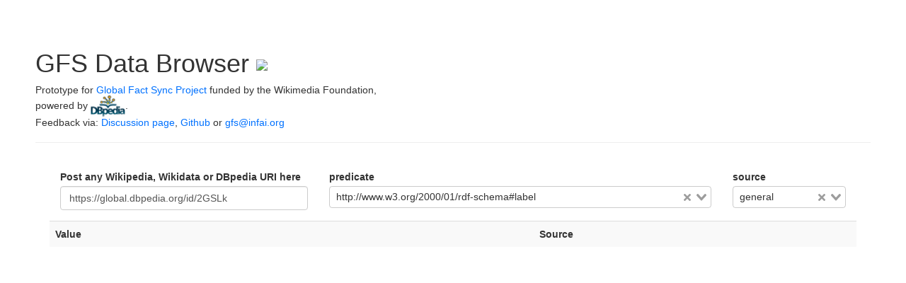

--- FILE ---
content_type: text/html; charset=utf-8
request_url: https://global.dbpedia.org/?s=https%3A%2F%2Fglobal.dbpedia.org%2Fid%2F2GSLk
body_size: 1184
content:
<!DOCTYPE html>
<head>
    <script src="https://cdn.jsdelivr.net/npm/vue@2.6.14/dist/vue.js"></script>
    <script src="https://cdn.jsdelivr.net/npm/vue-router@3.5.3/dist/vue-router.min.js"></script>
    <script src="https://cdn.jsdelivr.net/npm/vue-resource@1.5.3/dist/vue-resource.min.js"></script>

    <script src="https://cdn.jsdelivr.net/npm/vue-select@3.18.3/dist/vue-select.min.js"></script>
    <link rel="stylesheet" href="https://cdn.jsdelivr.net/npm/vue-select@3.18.3/dist/vue-select.css">

    <!-- <script src="https://ajax.googleapis.com/ajax/libs/jquery/3.2.1/jquery.min.js"></script> -->
    <!-- <script src="https://maxcdn.bootstrapcdn.com/bootstrap/3.3.7/js/bootstrap.min.js"></script> -->
    <link rel="stylesheet" href="https://maxcdn.bootstrapcdn.com/bootstrap/3.3.7/css/bootstrap.min.css">

    <link rel="stylesheet" href="style.css">
</head>
<body>
    <div style="width: 500px">

        <h1>GFS Data Browser <image style="height:100px;" src="https://upload.wikimedia.org/wikipedia/commons/a/ae/73424-sync-symbol.svg"></image></h1>
        Prototype for <a href="https://meta.wikimedia.org/wiki/Grants:Project/DBpedia/GlobalFactSyncRE">Global Fact Sync Project</a> funded by the Wikimedia Foundation,  powered by <a href="http://dbpedia.org"><image style=";height:30px;" src="images/200px-dbpedia.png"></image></a>. <br>
        Feedback via: <a href="https://meta.wikimedia.org/wiki/Grants_talk:Project/DBpedia/GlobalFactSyncRE">Discussion page</a>, <a href="https://github.com/dbpedia/gfs/issues">Github</a> or <a href="mailto:gfs@infai.org">gfs@infai.org</a>
        
    </div>
    <hr>
    <div id="parent" class="container">
        <h3><div v-html="labels.sort().join(' | ')"></div></h3>
        <form action="./" method="get">
            <div class="form-row">
                <div class="form-group col-md-4">
                    <label for="subject">Post any Wikipedia, Wikidata or DBpedia URI here</label>
                    <input type="text" v-on:keyup.enter="submit($event)" :value="subject" class="form-control" placeholder="subject" id="subject" name="s" value="">
                </div>
            </div>
            <div class="form-group col-md-6">
                <label for="predicateList">predicate</label><br>
                <!-- data-width="100%"  data-live-search="true"  -->
                <v-select :options="predicateCollection" v-model="predicate"></v-select>
            </div>
            <div class="form-group col-md-2">
                <label for="sourceList">source</label><br>
                <v-select :options="sourceCollection" v-model="source"></v-select>
            </div>
        </form>
    <div>
        <table class="table table-striped">
            <thead>
                <colgroup>
                    <col span="1" style="width: 60%;">
                    <col span="1" style="width: 50%;">
                </colgroup>
                <tr>
                    <th>Value</th>
                    <th>Source</th>
                </tr>
            </thead>
            <tbody>
                <tr v-for="row in tableData"><td v-html="row.valueHTML"></td><td v-html="row.sourcesHTML"></td></tr>
            </tbody>
        </table>
    </div>
    </div>
    <script src="script.js"></script>
    <!-- <script src="https://unpkg.com/bootstrap-table@1.16.0/dist/bootstrap-table.min.js"></script> -->
</body>


--- FILE ---
content_type: text/css; charset=utf-8
request_url: https://global.dbpedia.org/style.css
body_size: 315
content:
body {
padding: 50px;
font: 14px "Lucida Grande", Helvetica, Arial, sans-serif;
}

a {
color: #0071ff;
}

.invis {
display: none;
border: 0;
border-bottom: 1px solid #ccc;
}

.content {
padding-left: 70px;
padding-right: 40px;
}

.foo {
position: fixed;
left: 0;
bottom: 0;
width: 100%;
background: whitesmoke;
text-align: right;
}

.hidden-col {
visibility: hidden;
}

.iconlinks {
border-radius: 50%;
height: 20px;
}

--- FILE ---
content_type: application/javascript; charset=utf-8
request_url: https://global.dbpedia.org/script.js
body_size: 2360
content:
//import VueRouter from 'vue-router';
//Vue.use(VueRouter);

var router = new VueRouter({
    mode: 'history',
    routes: []
})

Vue.component('v-select', VueSelect.VueSelect);

var myApp = new Vue({
    router,
    el: '#parent',
    data: {
        api: "/",
        sameThing: "/same-thing/lookup/?uri=",
        labels: [],
        prefusion: [],
        subject: 'https://global.dbpedia.org/id/2wvzs',
        predicate: "http://www.w3.org/2000/01/rdf-schema#label",
        context: {},
        source: 'general',
        changed: false,
        labelsLang: 'en',
        targetLabelsLang: 'en',
        targetLabels: { 'generla': 'general'},
        rawTableData: [],
        tableData: [],
        aliasMap: {
            "https://databus.dbpedia.org/dbpedia/generic/" : "wikipedia",
            "https://databus.dbpedia.org/dbpedia/mappings/" : "wikipedia",
            "https://databus.dbpedia.org/dbpedia/wikidata/" : "wikidata",
            "https://databus.dbpedia.org/jj-author/dnb/" : "dnb",
            "https://databus.dbpedia.org/jj-author/kb/" : "kb",
            "https://databus.dbpedia.org/vehnem/musicbrainz/" : "musicbrainz",
            "https://databus.dbpedia.org/kurzum/cleaned-data/": "geonames"
        }
    },
    created() {
        vm = this
        vm.subject = vm.$route.query.s || vm.subject
        vm.predicate = vm.$route.query.p || vm.predicate
        vm.$http.get(vm.sameThing+encodeURIComponent(vm.subject)).then(function(data) {    
            vm.subject = data.body["global"] || vm.subject
            vm.loadPrefusion()
        }, function (error) {
            console.log('failed same thing service')
            vm.loadPrefusion()
        });
    },
    mounted() {
        // called when visible (hidden)
    },
    computed: {
        predicateCollection() {
            vm = this
            return vm.prefusion.map( function (doc) {
                return doc['p']
            });
        },
        sourceCollection() {
            vm = this
            nameSet = new Set()
            vm.prefusion.filter(function (doc) {
                return doc['p'] === vm.predicate;
            }).forEach( doc => {
                doc['o'].forEach( provObj => {
                    provObj['prov'].forEach( prov => {
                        nameSet.add(prov['src']['@id'])
                    })
                });
            });
            sourceSet = new Set()
            Array.from(nameSet).forEach( name => sourceSet.add(vm.resolveSource(name)['alias'].replace('wiki_',''))) //TODO wiki vaiable?
            sourceSet.add('general')
            return Array.from(sourceSet).sort(function (a,b) {return (a === b) ? 0 : ((a > b) ? 1 : -1);});
        }
    },
    methods: {
        loadPrefusion() {
            vm = this
            vm.$http.get(vm.api+'lookup'+'?s='+encodeURI(vm.subject)).then(function(data) {
                vm.prefusion = data.body || {};
                labels = new Set(vm.prefusion.filter( function (doc) {
                    return doc['p'] === "http://www.w3.org/2000/01/rdf-schema#label"
                }).map(function (doc) {
                    return doc['o'].map( function (provObj) {
                        if ( vm.labelsLang === provObj['object']['@language'])
                            return `<strong>${provObj['object']['@value']}</strong>`
                        else
                            return provObj['object']['@value']
                    });
                }).flat(1));
                vm.labels = Array.from(labels)
                vm.changedPredicate()
            });
        },
        renderValue(provObjValue) {
            vm = this
            if (provObjValue['@language']) {
                return provObjValue['@value'] + ' @<strong>' + provObjValue['@language'] + '</strong>' 
            } 
            else if (provObjValue['@value']) { 
                return provObjValue['@value']
            } 
            else {
                return `<a href="./?s=${provObjValue['@id']}">${vm.targetLabels[provObjValue['@id']] || provObjValue['@id']}</a>`
            }
        },
        renderSource(provObjProvenance) {
            vm = this
            sourceArr = provObjProvenance.map(function (provenance) {
                meta = vm.resolveSource(provenance['src']['@id'])
		    s_prov = provenance.hasOwnProperty('s_prov') ? provenance['s_prov']['@id'] : vm.subject
                return { 
                    'alias': meta['alias'],
                    'fileid' : meta['fileid'],
                    's_prov': s_prov
                };
            }).map( function (meta) {
                if (meta.alias.startsWith('wiki_')) {
                    return `${meta.alias.replace('wiki_','')} `
                        + `<a href="${meta.s_prov.replace('dbpedia.org/resource','wikipedia.org/wiki')}" target="_blank">`
                        + `<image class="iconlinks" src="images/wikipedia.ico"></image></a>`
                        + `<a href="${meta.s_prov}" target="_blank"><image class="iconlinks" src="images/dbpedia.ico"></image></a>`
                        + `<a href="${meta.fileid}" target="_blank"><image class="iconlinks" src="images/databus.ico"></image></a>`
                } else {
                    return `${meta.alias} `
                        + `<a href="${meta.s_prov}" target="_blank"><image class="iconlinks" src="images/${meta.alias}.ico"></image></a>`
                        + `<a href="${meta.fileid}" target="_blank"><image class="iconlinks" src="images/databus.ico"></image></a>`
                }
            })
	    return Array.from(new Set(sourceArr)).sort( function (a,b) {
                //console.log(a)
		av = a
                bv = b
                return (av === bv) ? 0 : ((av > bv) ? 1 : -1);
            }).join(' | ')
        },
        resolveSource(name) {
            vm = this
            label_local = name.split(':')
            iri = vm.context[label_local[0]] || ''
            baseiri = iri.split('/',6).slice(0,5).join('/')+'/'
            alias = vm.aliasMap[baseiri] || 'placeholder'
            if(alias === 'wikipedia' ) {
                match = label_local[1].match(/lang=([a-z]*).*/)
                alias = match && match.length > 1 ? 'wiki_'+match[1] : 'wiki_commons'
            }
            fileid = iri+label_local[1]
            return { 'alias': alias, 'fileid': fileid }
        },
        resolveLabels(iri, lang) {
            vm = this
            vm.$http.get(vm.api+'label'+'?s='+encodeURI(iri)).then(function(data) {    
                labelsJSON = data.body || {}
                targetLabels = labelsJSON.flatMap( function (labelObj) {
                    if(!lang)
                        return [labelObj['@value']] + (labelObj['@language'] ? ` @${labelObj['@language']}` : '')
                    else if (lang === labelObj['@language'])
                        return [labelObj['@value']] + (labelObj['@language'] ? ` @${labelObj['@language']}` : '')
                    else 
                        return []
                }).join(' | ');
                if(lang.length >= 0)vm.targetLabels[iri] = targetLabels
                vm.changed = !vm.changed
            });
            return iri  
        },
        changedPredicate() {
            vm = this
            vm.rawTableData = vm.prefusion.filter(function (doc) {
                return doc['p'] === vm.predicate;
            }).map( function (doc){
		console.log(doc['p'])
                vm.$http.get(vm.api+'context'+'?iri='+encodeURIComponent(doc['p'])).then(function(data) {    
                    vm.context = data.body["@context"] || {};
                    vm.changed = !vm.changed
                });
                doc['o'].filter(function (provObj) {
                    return provObj['object']['@id']
                }).forEach( provObj => vm.resolveLabels(provObj['object']['@id'],vm.targetLabelsLang))
                return doc['o']
            }).flat(1).sort( function (a,b) {
                av = a['object']['@language'] || a['object']['@value'] || a['object']['@id']
                bv = b['object']['@language'] || b['object']['@value'] || b['object']['@id']
                return (av === bv) ? 0 : ((av > bv) ? 1 : -1);
            }).sort( function (a,b) {
                av = a['prov'].length
                bv = b['prov'].length
                return (av === bv) ? 0 : ((av > bv) ? -1 : 1);
            });
        },
        submit(event) {
            vm = this
            window.location.href = `?s=${encodeURIComponent(event.target.value)}`
        }
    },
    watch: {
        predicate: function() {
            vm = this
            console.log(vm.predicate)
            history.pushState("", document.title, window.location.href.split('?')[0]+'?s='+encodeURIComponent(vm.subject)+'&p='+encodeURIComponent(vm.predicate))
            vm.changedPredicate()
        },
        changed: function() {
            vm = this
            vm.tableData = vm.rawTableData.map( function (provObj) {
                return {'valueHTML': vm.renderValue(provObj['object']), 'sourcesHTML': vm.renderSource(provObj['prov'])}
            })
        },
        // targetLabels: function() {
        //     vm = this
        //     vm.tableData = vm.rawTableData.map( function (provObj) {
        //         return {'valueHTML': vm.renderValue(provObj['object']), 'sourcesHTML': vm.renderSource(provObj['prov'])}
        //     })
        // }
    }
})
